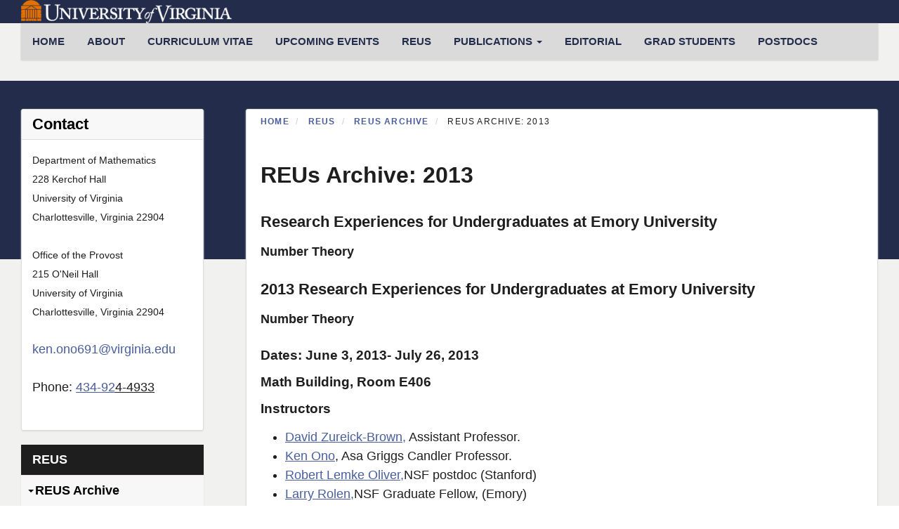

--- FILE ---
content_type: text/css
request_url: https://uva.theopenscholar.com/files/css/css_6Qdl2ZHTFQ998uJnTUpjp3KJ2pgAp9Z4mACoGe0HAIk.css?delta=0&language=en&theme=uva_gray&include=eJxdyEESwjAIQNELoTlShiSYwdDQAVrN7V24sa7-n1dUw8NwTw_DjV5qA-qgxqGWeTaaUUTrSD8PVY1Ss2NHueMT3xdojKId1HPnmb4BXx60pYJOcJyYu-FKXbSg3DyW8OxwcjGc8ccfADU-2w
body_size: 8095
content:
/* @license GPL-2.0-or-later https://www.drupal.org/licensing/faq */
.ui-helper-hidden{display:none;}.ui-helper-hidden-accessible{border:0;clip:rect(0 0 0 0);height:1px;margin:-1px;overflow:hidden;padding:0;position:absolute;width:1px;}.ui-helper-reset{margin:0;padding:0;border:0;outline:0;line-height:1.3;text-decoration:none;font-size:100%;list-style:none;}.ui-helper-clearfix:before,.ui-helper-clearfix:after{content:"";display:table;border-collapse:collapse;}.ui-helper-clearfix:after{clear:both;}.ui-helper-zfix{width:100%;height:100%;top:0;left:0;position:absolute;opacity:0;}.ui-front{z-index:100;}.ui-state-disabled{cursor:default !important;pointer-events:none;}.ui-icon{display:inline-block;vertical-align:middle;margin-top:-.25em;position:relative;text-indent:-99999px;overflow:hidden;background-repeat:no-repeat;}.ui-widget-icon-block{left:50%;margin-left:-8px;display:block;}.ui-widget-overlay{position:fixed;top:0;left:0;width:100%;height:100%;}
.ui-controlgroup{vertical-align:middle;display:inline-block;}.ui-controlgroup > .ui-controlgroup-item{float:left;margin-left:0;margin-right:0;}.ui-controlgroup > .ui-controlgroup-item:focus,.ui-controlgroup > .ui-controlgroup-item.ui-visual-focus{z-index:9999;}.ui-controlgroup-vertical > .ui-controlgroup-item{display:block;float:none;width:100%;margin-top:0;margin-bottom:0;text-align:left;}.ui-controlgroup-vertical .ui-controlgroup-item{box-sizing:border-box;}.ui-controlgroup .ui-controlgroup-label{padding:.4em 1em;}.ui-controlgroup .ui-controlgroup-label span{font-size:80%;}.ui-controlgroup-horizontal .ui-controlgroup-label + .ui-controlgroup-item{border-left:none;}.ui-controlgroup-vertical .ui-controlgroup-label + .ui-controlgroup-item{border-top:none;}.ui-controlgroup-horizontal .ui-controlgroup-label.ui-widget-content{border-right:none;}.ui-controlgroup-vertical .ui-controlgroup-label.ui-widget-content{border-bottom:none;}.ui-controlgroup-vertical .ui-spinner-input{width:calc(100% - 2.4em);}.ui-controlgroup-vertical .ui-spinner .ui-spinner-up{border-top-style:solid;}
.ui-checkboxradio-label .ui-icon-background{box-shadow:inset 1px 1px 1px #ccc;border-radius:.12em;border:none;}.ui-checkboxradio-radio-label .ui-icon-background{width:16px;height:16px;border-radius:1em;overflow:visible;border:none;}.ui-checkboxradio-radio-label.ui-checkboxradio-checked .ui-icon,.ui-checkboxradio-radio-label.ui-checkboxradio-checked:hover .ui-icon{background-image:none;width:8px;height:8px;border-width:4px;border-style:solid;}.ui-checkboxradio-disabled{pointer-events:none;}
.ui-resizable{position:relative;}.ui-resizable-handle{position:absolute;font-size:0.1px;display:block;touch-action:none;}.ui-resizable-disabled .ui-resizable-handle,.ui-resizable-autohide .ui-resizable-handle{display:none;}.ui-resizable-n{cursor:n-resize;height:7px;width:100%;top:-5px;left:0;}.ui-resizable-s{cursor:s-resize;height:7px;width:100%;bottom:-5px;left:0;}.ui-resizable-e{cursor:e-resize;width:7px;right:-5px;top:0;height:100%;}.ui-resizable-w{cursor:w-resize;width:7px;left:-5px;top:0;height:100%;}.ui-resizable-se{cursor:se-resize;width:12px;height:12px;right:1px;bottom:1px;}.ui-resizable-sw{cursor:sw-resize;width:9px;height:9px;left:-5px;bottom:-5px;}.ui-resizable-nw{cursor:nw-resize;width:9px;height:9px;left:-5px;top:-5px;}.ui-resizable-ne{cursor:ne-resize;width:9px;height:9px;right:-5px;top:-5px;}
.ui-button{padding:.4em 1em;display:inline-block;position:relative;line-height:normal;margin-right:.1em;cursor:pointer;vertical-align:middle;text-align:center;-webkit-user-select:none;user-select:none;}.ui-button,.ui-button:link,.ui-button:visited,.ui-button:hover,.ui-button:active{text-decoration:none;}.ui-button-icon-only{width:2em;box-sizing:border-box;text-indent:-9999px;white-space:nowrap;}input.ui-button.ui-button-icon-only{text-indent:0;}.ui-button-icon-only .ui-icon{position:absolute;top:50%;left:50%;margin-top:-8px;margin-left:-8px;}.ui-button.ui-icon-notext .ui-icon{padding:0;width:2.1em;height:2.1em;text-indent:-9999px;white-space:nowrap;}input.ui-button.ui-icon-notext .ui-icon{width:auto;height:auto;text-indent:0;white-space:normal;padding:.4em 1em;}input.ui-button::-moz-focus-inner,button.ui-button::-moz-focus-inner{border:0;padding:0;}
.ui-dialog{position:absolute;top:0;left:0;padding:.2em;outline:0;}.ui-dialog .ui-dialog-titlebar{padding:.4em 1em;position:relative;}.ui-dialog .ui-dialog-title{float:left;margin:.1em 0;white-space:nowrap;width:90%;overflow:hidden;text-overflow:ellipsis;}.ui-dialog .ui-dialog-titlebar-close{position:absolute;right:.3em;top:50%;width:20px;margin:-10px 0 0 0;padding:1px;height:20px;}.ui-dialog .ui-dialog-content{position:relative;border:0;padding:.5em 1em;background:none;overflow:auto;}.ui-dialog .ui-dialog-buttonpane{text-align:left;border-width:1px 0 0 0;background-image:none;margin-top:.5em;padding:.3em 1em .5em .4em;}.ui-dialog .ui-dialog-buttonpane .ui-dialog-buttonset{float:right;}.ui-dialog .ui-dialog-buttonpane button{margin:.5em .4em .5em 0;cursor:pointer;}.ui-dialog .ui-resizable-n{height:2px;top:0;}.ui-dialog .ui-resizable-e{width:2px;right:0;}.ui-dialog .ui-resizable-s{height:2px;bottom:0;}.ui-dialog .ui-resizable-w{width:2px;left:0;}.ui-dialog .ui-resizable-se,.ui-dialog .ui-resizable-sw,.ui-dialog .ui-resizable-ne,.ui-dialog .ui-resizable-nw{width:7px;height:7px;}.ui-dialog .ui-resizable-se{right:0;bottom:0;}.ui-dialog .ui-resizable-sw{left:0;bottom:0;}.ui-dialog .ui-resizable-ne{right:0;top:0;}.ui-dialog .ui-resizable-nw{left:0;top:0;}.ui-draggable .ui-dialog-titlebar{cursor:move;}
.progress{position:relative;}.progress__track{min-width:100px;max-width:100%;height:16px;margin-top:5px;border:1px solid;background-color:#fff;}.progress__bar{width:3%;min-width:3%;max-width:100%;height:16px;background-color:#000;}.progress__description,.progress__percentage{overflow:hidden;margin-top:0.2em;color:#555;font-size:0.875em;}.progress__description{float:left;}[dir="rtl"] .progress__description{float:right;}.progress__percentage{float:right;}[dir="rtl"] .progress__percentage{float:left;}.progress--small .progress__track{height:7px;}.progress--small .progress__bar{height:7px;background-size:20px 20px;}
.ajax-progress{display:inline-block;padding:1px 5px 2px 5px;}[dir="rtl"] .ajax-progress{float:right;}.ajax-progress-throbber .throbber{display:inline;padding:1px 6px 2px;background:transparent url(/core/misc/throbber-active.gif) no-repeat 0 center;}.ajax-progress-throbber .message{display:inline;padding:1px 5px 2px;}tr .ajax-progress-throbber .throbber{margin:0 2px;}.ajax-progress-bar{width:16em;}.ajax-progress-fullscreen{position:fixed;z-index:1261;top:48.5%;left:49%;width:24px;height:24px;padding:4px;opacity:0.9;border-radius:7px;background-color:#232323;background-image:url(/core/misc/loading-small.gif);background-repeat:no-repeat;background-position:center center;}[dir="rtl"] .ajax-progress-fullscreen{right:49%;left:auto;}
.text-align-left{text-align:left;}.text-align-right{text-align:right;}.text-align-center{text-align:center;}.text-align-justify{text-align:justify;}.align-left{float:left;}.align-right{float:right;}.align-center{display:block;margin-right:auto;margin-left:auto;}
.fieldgroup{padding:0;border-width:0;}
.container-inline div,.container-inline label{display:inline-block;}.container-inline .details-wrapper{display:block;}.container-inline .hidden{display:none;}
.clearfix::after{display:table;clear:both;content:"";}
.js details:not([open]) .details-wrapper{display:none;}
.hidden{display:none;}.visually-hidden{position:absolute !important;overflow:hidden;clip:rect(1px,1px,1px,1px);width:1px;height:1px;word-wrap:normal;}.visually-hidden.focusable:active,.visually-hidden.focusable:focus-within{position:static !important;overflow:visible;clip:auto;width:auto;height:auto;}.invisible{visibility:hidden;}
.item-list__comma-list,.item-list__comma-list li{display:inline;}.item-list__comma-list{margin:0;padding:0;}.item-list__comma-list li::after{content:", ";}.item-list__comma-list li:last-child::after{content:"";}
.js .js-hide{display:none;}.js-show{display:none;}.js .js-show{display:block;}@media (scripting:enabled){.js-hide.js-hide{display:none;}.js-show{display:block;}}
.nowrap{white-space:nowrap;}
.position-container{position:relative;}
.reset-appearance{margin:0;padding:0;border:0 none;background:transparent;line-height:inherit;-webkit-appearance:none;appearance:none;}
.resize-none{resize:none;}.resize-vertical{min-height:2em;resize:vertical;}.resize-horizontal{max-width:100%;resize:horizontal;}.resize-both{max-width:100%;min-height:2em;resize:both;}
.system-status-counter__status-icon{display:inline-block;width:25px;height:25px;vertical-align:middle;}.system-status-counter__status-icon::before{display:block;width:100%;height:100%;content:"";background-repeat:no-repeat;background-position:center 2px;background-size:16px;}.system-status-counter__status-icon--error::before{background-image:url(/core/misc/icons/e32700/error.svg);}.system-status-counter__status-icon--warning::before{background-image:url(/core/misc/icons/e29700/warning.svg);}.system-status-counter__status-icon--checked::before{background-image:url(/core/misc/icons/73b355/check.svg);}
.system-status-report-counters__item{width:100%;margin-bottom:0.5em;padding:0.5em 0;text-align:center;white-space:nowrap;background-color:rgba(0,0,0,0.063);}@media screen and (min-width:60em){.system-status-report-counters{display:flex;flex-wrap:wrap;justify-content:space-between;}.system-status-report-counters__item--half-width{width:49%;}.system-status-report-counters__item--third-width{width:33%;}}
.system-status-general-info__item{margin-top:1em;padding:0 1em 1em;border:1px solid #ccc;}.system-status-general-info__item-title{border-bottom:1px solid #ccc;}
.tablesort{display:inline-block;width:16px;height:16px;background-size:100%;}.tablesort--asc{background-image:url(/core/misc/icons/787878/twistie-down.svg);}.tablesort--desc{background-image:url(/core/misc/icons/787878/twistie-up.svg);}
.ui-dialog ~ .ck-body-wrapper{--ck-z-panel:1261;}
.ui-widget{font-family:Arial,Helvetica,sans-serif;font-size:1em;}.ui-widget .ui-widget{font-size:1em;}.ui-widget input,.ui-widget select,.ui-widget textarea,.ui-widget button{font-family:Arial,Helvetica,sans-serif;font-size:1em;}.ui-widget.ui-widget-content{border:1px solid #c5c5c5;}.ui-widget-content{border:1px solid #dddddd;background:#ffffff;color:#333333;}.ui-widget-content a{color:#333333;}.ui-widget-header{border:1px solid #dddddd;background:#e9e9e9;color:#333333;font-weight:bold;}.ui-widget-header a{color:#333333;}.ui-state-default,.ui-widget-content .ui-state-default,.ui-widget-header .ui-state-default,.ui-button,html .ui-button.ui-state-disabled:hover,html .ui-button.ui-state-disabled:active{border:1px solid #c5c5c5;background:#f6f6f6;font-weight:normal;color:#454545;}.ui-state-default a,.ui-state-default a:link,.ui-state-default a:visited,a.ui-button,a:link.ui-button,a:visited.ui-button,.ui-button{color:#454545;text-decoration:none;}.ui-state-hover,.ui-widget-content .ui-state-hover,.ui-widget-header .ui-state-hover,.ui-state-focus,.ui-widget-content .ui-state-focus,.ui-widget-header .ui-state-focus,.ui-button:hover,.ui-button:focus{border:1px solid #cccccc;background:#ededed;font-weight:normal;color:#2b2b2b;}.ui-state-hover a,.ui-state-hover a:hover,.ui-state-hover a:link,.ui-state-hover a:visited,.ui-state-focus a,.ui-state-focus a:hover,.ui-state-focus a:link,.ui-state-focus a:visited,a.ui-button:hover,a.ui-button:focus{color:#2b2b2b;text-decoration:none;}.ui-visual-focus{box-shadow:0 0 3px 1px rgb(94,158,214);}.ui-state-active,.ui-widget-content .ui-state-active,.ui-widget-header .ui-state-active,a.ui-button:active,.ui-button:active,.ui-button.ui-state-active:hover{border:1px solid #003eff;background:#007fff;font-weight:normal;color:#ffffff;}.ui-icon-background,.ui-state-active .ui-icon-background{border:#003eff;background-color:#ffffff;}.ui-state-active a,.ui-state-active a:link,.ui-state-active a:visited{color:#ffffff;text-decoration:none;}.ui-state-highlight,.ui-widget-content .ui-state-highlight,.ui-widget-header .ui-state-highlight{border:1px solid #dad55e;background:#fffa90;color:#777620;}.ui-state-checked{border:1px solid #dad55e;background:#fffa90;}.ui-state-highlight a,.ui-widget-content .ui-state-highlight a,.ui-widget-header .ui-state-highlight a{color:#777620;}.ui-state-error,.ui-widget-content .ui-state-error,.ui-widget-header .ui-state-error{border:1px solid #f1a899;background:#fddfdf;color:#5f3f3f;}.ui-state-error a,.ui-widget-content .ui-state-error a,.ui-widget-header .ui-state-error a{color:#5f3f3f;}.ui-state-error-text,.ui-widget-content .ui-state-error-text,.ui-widget-header .ui-state-error-text{color:#5f3f3f;}.ui-priority-primary,.ui-widget-content .ui-priority-primary,.ui-widget-header .ui-priority-primary{font-weight:bold;}.ui-priority-secondary,.ui-widget-content .ui-priority-secondary,.ui-widget-header .ui-priority-secondary{opacity:.7;font-weight:normal;}.ui-state-disabled,.ui-widget-content .ui-state-disabled,.ui-widget-header .ui-state-disabled{opacity:.35;background-image:none;}.ui-icon{width:16px;height:16px;}.ui-icon,.ui-widget-content .ui-icon{background-image:url(/core/assets/vendor/jquery.ui/themes/base/images/ui-icons_444444_256x240.png);}.ui-widget-header .ui-icon{background-image:url(/core/assets/vendor/jquery.ui/themes/base/images/ui-icons_444444_256x240.png);}.ui-state-hover .ui-icon,.ui-state-focus .ui-icon,.ui-button:hover .ui-icon,.ui-button:focus .ui-icon{background-image:url(/core/assets/vendor/jquery.ui/themes/base/images/ui-icons_555555_256x240.png);}.ui-state-active .ui-icon,.ui-button:active .ui-icon{background-image:url(/core/assets/vendor/jquery.ui/themes/base/images/ui-icons_ffffff_256x240.png);}.ui-state-highlight .ui-icon,.ui-button .ui-state-highlight.ui-icon{background-image:url(/core/assets/vendor/jquery.ui/themes/base/images/ui-icons_777620_256x240.png);}.ui-state-error .ui-icon,.ui-state-error-text .ui-icon{background-image:url(/core/assets/vendor/jquery.ui/themes/base/images/ui-icons_cc0000_256x240.png);}.ui-button .ui-icon{background-image:url(/core/assets/vendor/jquery.ui/themes/base/images/ui-icons_777777_256x240.png);}.ui-icon-blank.ui-icon-blank.ui-icon-blank{background-image:none;}.ui-icon-caret-1-n{background-position:0 0;}.ui-icon-caret-1-ne{background-position:-16px 0;}.ui-icon-caret-1-e{background-position:-32px 0;}.ui-icon-caret-1-se{background-position:-48px 0;}.ui-icon-caret-1-s{background-position:-65px 0;}.ui-icon-caret-1-sw{background-position:-80px 0;}.ui-icon-caret-1-w{background-position:-96px 0;}.ui-icon-caret-1-nw{background-position:-112px 0;}.ui-icon-caret-2-n-s{background-position:-128px 0;}.ui-icon-caret-2-e-w{background-position:-144px 0;}.ui-icon-triangle-1-n{background-position:0 -16px;}.ui-icon-triangle-1-ne{background-position:-16px -16px;}.ui-icon-triangle-1-e{background-position:-32px -16px;}.ui-icon-triangle-1-se{background-position:-48px -16px;}.ui-icon-triangle-1-s{background-position:-65px -16px;}.ui-icon-triangle-1-sw{background-position:-80px -16px;}.ui-icon-triangle-1-w{background-position:-96px -16px;}.ui-icon-triangle-1-nw{background-position:-112px -16px;}.ui-icon-triangle-2-n-s{background-position:-128px -16px;}.ui-icon-triangle-2-e-w{background-position:-144px -16px;}.ui-icon-arrow-1-n{background-position:0 -32px;}.ui-icon-arrow-1-ne{background-position:-16px -32px;}.ui-icon-arrow-1-e{background-position:-32px -32px;}.ui-icon-arrow-1-se{background-position:-48px -32px;}.ui-icon-arrow-1-s{background-position:-65px -32px;}.ui-icon-arrow-1-sw{background-position:-80px -32px;}.ui-icon-arrow-1-w{background-position:-96px -32px;}.ui-icon-arrow-1-nw{background-position:-112px -32px;}.ui-icon-arrow-2-n-s{background-position:-128px -32px;}.ui-icon-arrow-2-ne-sw{background-position:-144px -32px;}.ui-icon-arrow-2-e-w{background-position:-160px -32px;}.ui-icon-arrow-2-se-nw{background-position:-176px -32px;}.ui-icon-arrowstop-1-n{background-position:-192px -32px;}.ui-icon-arrowstop-1-e{background-position:-208px -32px;}.ui-icon-arrowstop-1-s{background-position:-224px -32px;}.ui-icon-arrowstop-1-w{background-position:-240px -32px;}.ui-icon-arrowthick-1-n{background-position:1px -48px;}.ui-icon-arrowthick-1-ne{background-position:-16px -48px;}.ui-icon-arrowthick-1-e{background-position:-32px -48px;}.ui-icon-arrowthick-1-se{background-position:-48px -48px;}.ui-icon-arrowthick-1-s{background-position:-64px -48px;}.ui-icon-arrowthick-1-sw{background-position:-80px -48px;}.ui-icon-arrowthick-1-w{background-position:-96px -48px;}.ui-icon-arrowthick-1-nw{background-position:-112px -48px;}.ui-icon-arrowthick-2-n-s{background-position:-128px -48px;}.ui-icon-arrowthick-2-ne-sw{background-position:-144px -48px;}.ui-icon-arrowthick-2-e-w{background-position:-160px -48px;}.ui-icon-arrowthick-2-se-nw{background-position:-176px -48px;}.ui-icon-arrowthickstop-1-n{background-position:-192px -48px;}.ui-icon-arrowthickstop-1-e{background-position:-208px -48px;}.ui-icon-arrowthickstop-1-s{background-position:-224px -48px;}.ui-icon-arrowthickstop-1-w{background-position:-240px -48px;}.ui-icon-arrowreturnthick-1-w{background-position:0 -64px;}.ui-icon-arrowreturnthick-1-n{background-position:-16px -64px;}.ui-icon-arrowreturnthick-1-e{background-position:-32px -64px;}.ui-icon-arrowreturnthick-1-s{background-position:-48px -64px;}.ui-icon-arrowreturn-1-w{background-position:-64px -64px;}.ui-icon-arrowreturn-1-n{background-position:-80px -64px;}.ui-icon-arrowreturn-1-e{background-position:-96px -64px;}.ui-icon-arrowreturn-1-s{background-position:-112px -64px;}.ui-icon-arrowrefresh-1-w{background-position:-128px -64px;}.ui-icon-arrowrefresh-1-n{background-position:-144px -64px;}.ui-icon-arrowrefresh-1-e{background-position:-160px -64px;}.ui-icon-arrowrefresh-1-s{background-position:-176px -64px;}.ui-icon-arrow-4{background-position:0 -80px;}.ui-icon-arrow-4-diag{background-position:-16px -80px;}.ui-icon-extlink{background-position:-32px -80px;}.ui-icon-newwin{background-position:-48px -80px;}.ui-icon-refresh{background-position:-64px -80px;}.ui-icon-shuffle{background-position:-80px -80px;}.ui-icon-transfer-e-w{background-position:-96px -80px;}.ui-icon-transferthick-e-w{background-position:-112px -80px;}.ui-icon-folder-collapsed{background-position:0 -96px;}.ui-icon-folder-open{background-position:-16px -96px;}.ui-icon-document{background-position:-32px -96px;}.ui-icon-document-b{background-position:-48px -96px;}.ui-icon-note{background-position:-64px -96px;}.ui-icon-mail-closed{background-position:-80px -96px;}.ui-icon-mail-open{background-position:-96px -96px;}.ui-icon-suitcase{background-position:-112px -96px;}.ui-icon-comment{background-position:-128px -96px;}.ui-icon-person{background-position:-144px -96px;}.ui-icon-print{background-position:-160px -96px;}.ui-icon-trash{background-position:-176px -96px;}.ui-icon-locked{background-position:-192px -96px;}.ui-icon-unlocked{background-position:-208px -96px;}.ui-icon-bookmark{background-position:-224px -96px;}.ui-icon-tag{background-position:-240px -96px;}.ui-icon-home{background-position:0 -112px;}.ui-icon-flag{background-position:-16px -112px;}.ui-icon-calendar{background-position:-32px -112px;}.ui-icon-cart{background-position:-48px -112px;}.ui-icon-pencil{background-position:-64px -112px;}.ui-icon-clock{background-position:-80px -112px;}.ui-icon-disk{background-position:-96px -112px;}.ui-icon-calculator{background-position:-112px -112px;}.ui-icon-zoomin{background-position:-128px -112px;}.ui-icon-zoomout{background-position:-144px -112px;}.ui-icon-search{background-position:-160px -112px;}.ui-icon-wrench{background-position:-176px -112px;}.ui-icon-gear{background-position:-192px -112px;}.ui-icon-heart{background-position:-208px -112px;}.ui-icon-star{background-position:-224px -112px;}.ui-icon-link{background-position:-240px -112px;}.ui-icon-cancel{background-position:0 -128px;}.ui-icon-plus{background-position:-16px -128px;}.ui-icon-plusthick{background-position:-32px -128px;}.ui-icon-minus{background-position:-48px -128px;}.ui-icon-minusthick{background-position:-64px -128px;}.ui-icon-close{background-position:-80px -128px;}.ui-icon-closethick{background-position:-96px -128px;}.ui-icon-key{background-position:-112px -128px;}.ui-icon-lightbulb{background-position:-128px -128px;}.ui-icon-scissors{background-position:-144px -128px;}.ui-icon-clipboard{background-position:-160px -128px;}.ui-icon-copy{background-position:-176px -128px;}.ui-icon-contact{background-position:-192px -128px;}.ui-icon-image{background-position:-208px -128px;}.ui-icon-video{background-position:-224px -128px;}.ui-icon-script{background-position:-240px -128px;}.ui-icon-alert{background-position:0 -144px;}.ui-icon-info{background-position:-16px -144px;}.ui-icon-notice{background-position:-32px -144px;}.ui-icon-help{background-position:-48px -144px;}.ui-icon-check{background-position:-64px -144px;}.ui-icon-bullet{background-position:-80px -144px;}.ui-icon-radio-on{background-position:-96px -144px;}.ui-icon-radio-off{background-position:-112px -144px;}.ui-icon-pin-w{background-position:-128px -144px;}.ui-icon-pin-s{background-position:-144px -144px;}.ui-icon-play{background-position:0 -160px;}.ui-icon-pause{background-position:-16px -160px;}.ui-icon-seek-next{background-position:-32px -160px;}.ui-icon-seek-prev{background-position:-48px -160px;}.ui-icon-seek-end{background-position:-64px -160px;}.ui-icon-seek-start{background-position:-80px -160px;}.ui-icon-seek-first{background-position:-80px -160px;}.ui-icon-stop{background-position:-96px -160px;}.ui-icon-eject{background-position:-112px -160px;}.ui-icon-volume-off{background-position:-128px -160px;}.ui-icon-volume-on{background-position:-144px -160px;}.ui-icon-power{background-position:0 -176px;}.ui-icon-signal-diag{background-position:-16px -176px;}.ui-icon-signal{background-position:-32px -176px;}.ui-icon-battery-0{background-position:-48px -176px;}.ui-icon-battery-1{background-position:-64px -176px;}.ui-icon-battery-2{background-position:-80px -176px;}.ui-icon-battery-3{background-position:-96px -176px;}.ui-icon-circle-plus{background-position:0 -192px;}.ui-icon-circle-minus{background-position:-16px -192px;}.ui-icon-circle-close{background-position:-32px -192px;}.ui-icon-circle-triangle-e{background-position:-48px -192px;}.ui-icon-circle-triangle-s{background-position:-64px -192px;}.ui-icon-circle-triangle-w{background-position:-80px -192px;}.ui-icon-circle-triangle-n{background-position:-96px -192px;}.ui-icon-circle-arrow-e{background-position:-112px -192px;}.ui-icon-circle-arrow-s{background-position:-128px -192px;}.ui-icon-circle-arrow-w{background-position:-144px -192px;}.ui-icon-circle-arrow-n{background-position:-160px -192px;}.ui-icon-circle-zoomin{background-position:-176px -192px;}.ui-icon-circle-zoomout{background-position:-192px -192px;}.ui-icon-circle-check{background-position:-208px -192px;}.ui-icon-circlesmall-plus{background-position:0 -208px;}.ui-icon-circlesmall-minus{background-position:-16px -208px;}.ui-icon-circlesmall-close{background-position:-32px -208px;}.ui-icon-squaresmall-plus{background-position:-48px -208px;}.ui-icon-squaresmall-minus{background-position:-64px -208px;}.ui-icon-squaresmall-close{background-position:-80px -208px;}.ui-icon-grip-dotted-vertical{background-position:0 -224px;}.ui-icon-grip-dotted-horizontal{background-position:-16px -224px;}.ui-icon-grip-solid-vertical{background-position:-32px -224px;}.ui-icon-grip-solid-horizontal{background-position:-48px -224px;}.ui-icon-gripsmall-diagonal-se{background-position:-64px -224px;}.ui-icon-grip-diagonal-se{background-position:-80px -224px;}.ui-corner-all,.ui-corner-top,.ui-corner-left,.ui-corner-tl{border-top-left-radius:3px;}.ui-corner-all,.ui-corner-top,.ui-corner-right,.ui-corner-tr{border-top-right-radius:3px;}.ui-corner-all,.ui-corner-bottom,.ui-corner-left,.ui-corner-bl{border-bottom-left-radius:3px;}.ui-corner-all,.ui-corner-bottom,.ui-corner-right,.ui-corner-br{border-bottom-right-radius:3px;}.ui-widget-overlay{background:#aaaaaa;opacity:.3;}.ui-widget-shadow{box-shadow:0 0 5px #666666;}
p.Indent1,ul.Indent1,ol.Indent1{margin-left:2em;}p.Indent2,ul.Indent2,ol.Indent2{margin-left:4em;}p.Indent3,ul.Indent3,ol.Indent3{margin-left:6em;}p.Indent4,ul.Indent4,ol.Indent4{margin-left:8em;}p.Indent5,ul.Indent5,ol.Indent5{margin-left:10em;}p.Indent6,ul.Indent6,ol.Indent6{margin-left:12em;}p.Indent7,ul.Indent7,ol.Indent7{margin-left:14em;}p.Indent8,ul.Indent8,ol.Indent8{margin-left:16em;}p.Indent9,ul.Indent9,ol.Indent9{margin-left:18em;}p.Indent10,ul.Indent10,ol.Indent10{margin-left:20em;}
.fa,.far{font-family:inherit !important;}.fa::before,.far::before{font-family:"Font Awesome 6 Free" !important;font-family:"Font Awesome 6 Pro" !important;margin-right:2px;}.cp-menu-build tr.section-heading td{font-weight:700;}.cp-controls-wrapper{margin-block-start:38px;}.cp-controls-wrapper .button{margin-block:0;margin-inline:0;}@media (min-width:1200px){.cp-settings-form--publications{display:grid;grid-gap:20px;grid-template-columns:35% 65%;}}@media (min-width:1200px){.cp-settings-form--publications .publication-format{grid-column:1/2;grid-row:1;}}.cp-settings-form--publications .publication-format .fieldset__label{font-size:1rem;}.cp-settings-form--publications .citation-format-example{background-color:var(--gin-bg-header);border-radius:.5rem;height:fit-content;padding:1rem;}@media (min-width:1200px){.cp-settings-form--publications .citation-format-example{grid-column:2;grid-row:1;margin-inline-end:1.75rem;}}.cp-settings-form--publications .citation-format-example .citation-example{margin-block-end:.5rem;}@media (min-width:1200px){.cp-settings-form--publications .publication-display{grid-column:1/3;grid-row:2;}}.cp-settings-form--publications .publication-display .fieldset__label{font-size:1rem;}@media (min-width:768px){.cp-settings-form--publications .publication-display .form-checkboxes{display:grid;grid-template-columns:repeat(2,1fr);}}@media (min-width:1200px){.cp-settings-form--publications .publication-display .form-checkboxes{display:grid;grid-template-columns:repeat(4,1fr);}}@media (min-width:1200px){.cp-settings-form--publications .form-item--os-publications-filter-publication-types-description{grid-column:1/3;grid-row:3;}}.cp-settings-form--publications .citation-content-wrapper{background-color:var(--gin-bg-header);border-radius:.5rem;padding:1rem;}.cp-settings-form--publications .citation-content-wrapper .label{font-weight:700;}@media (min-width:1200px){.cp-settings-form--publications .citation-content-wrapper{grid-column:1/3;grid-row:4;}}@media (min-width:1200px){.cp-settings-form--publications .form-actions{grid-column:1/3;grid-row:5;}}.cp-appearance-themes-list .system-themes-list__subheader{display:block;font-size:1rem;font-weight:400;margin-block-start:0.5rem;}.cp-appearance-themes-list .theme-default .card__content-wrapper{background-color:var(--gin-bg-header);}.cp-appearance-theme-form{display:none;}.support-section{display:grid;gap:2rem;}@media (min-width:1200px){.support-section{grid-template-columns:repeat(2,30%);}}.support-section .support{background-color:var(--gin-bg-header);border-radius:.5rem;padding:1rem;}.site-creation-form .ui-dialog-titlebar .ui-dialog-title{background-image:url(/profiles/contrib/openscholar/modules/os/modules/os_gin/images/openscholar-logo-horizontal-reversed.webp) !important;}.addthis-display-style-description p{margin:10px 0 0 0;}
:where(html){--gin-border-m:0.5rem;--gin-bg-layer:#f5f5f5;--gin-bg-layer2:#e5e5e5;--gin-color-text:#1e1e1e;--gin-font:Ginter,Inter,"Helvetica Neue",BlinkMacSystemFont,-apple-system,"Segoe UI",Roboto,Oxygen-Sans,Ubuntu,Cantarell,sans-serif;--gin-font-size-l:1.25rem;--gin-font-weight-normal:400;--gin-shadow-l1:0 1px 2px rgb(20 45 82 / 2%),0 3px 4px rgb(20 45 82 / 3%),0 5px 8px rgb(20 45 82 / 4%);--gin-spacing-m:1rem;--gin-spacing-l:2rem;--gin-spacing-xl:3rem;}.block-local-tasks-block .is-horizontal .tabs--primary,.block-local-tasks-block .is-horizontal .tabs--secondary{margin-block-end:0 !important;}.ui-widget-overlay{background:var(--gin-bg-layer2);opacity:90%;}.ui-dialog:not(.ui-dialog-off-canvas){background-color:var(--gin-bg-layer);border-radius:var(--gin-border-m);border:0 none !important;max-width:1280px;}.ui-dialog{font-family:var(--gin-font);inset-block-start:0;outline:none;position:absolute;}.ui-dialog .ui-dialog-titlebar{background-color:#1e3f8a !important;border-radius:var(--gin-border-m) var(--gin-border-m) 0 0;border:0 none;line-height:1.2;padding:var(--gin-spacing-m) var(--gin-spacing-l);position:relative;}.ui-dialog .ui-dialog-title{box-sizing:border-box;color:#fff;font-size:var(--gin-font-size-l);font-weight:var(--gin-font-weight-normal);padding-inline-end:var(--gin-spacing-xl);width:100%;}.ui-dialog .ui-dialog-title a{color:inherit;font-size:inherit;font-weight:700;text-decoration:none;}.ui-dialog .ui-dialog-titlebar-close{background-image:none !important;background-color:#fff !important;mask-image:url(/profiles/contrib/openscholar/modules/os/modules/os_gin/images/sprite.svg#close-view) !important;mask-position:center center;mask-repeat:no-repeat;mask-size:20px 20px;}.ui-dialog-content .node--calendar *{font-size:1rem;}.ui-widget.ui-widget-content{background-color:#fff;}.ui-autocomplete.ui-menu .ui-menu-item{padding:0 !important;}.ui-autocomplete.ui-menu .ui-menu-item-wrapper{border:0 !important;color:black;padding:0.5rem 0.9375rem !important;}.ui-autocomplete.ui-menu .ui-menu-item-wrapper:hover{background-color:#dde2ed;}.system-themes-list .card__image{max-height:250px !important;}.system-themes-list .card__footer .operations:not(.action-links){list-style:none;margin:0;}.system-themes-list .card__footer .operations:not(.action-links) li{padding-block-end:0.25rem;}.os-theme-preview-preview-action{height:auto !important;width:auto !important;}[dir="ltr"] .media-library-item img,[dir="rtl"] .media-library-item img{background-image:none !important;background-color:#fff;}.media-library-add-form__input-wrapper .form-item--name,.media-library-add-form__input-wrapper .form-item--url{margin-block-start:0;margin-inline-end:0;}.media-library-item__click-to-select-checkbox .form-boolean:not(:hover):not(:checked){border-color:#8e929c !important;}.media-library-item__click-to-select-checkbox .form-boolean{box-shadow:0 2px 4px rgba(0,0,0,.50) !important;}.add-user-dialog{top:20px !important;}fieldset:not(.fieldgroup).captcha{padding-inline:1rem;}body.gin--classic-toolbar.lbim-dialog-os{padding-block-start:0 !important;}.lbim-dialog-os .gin-secondary-toolbar,.lbim-dialog-os .region-sticky-watcher,.lbim-dialog-os .region-sticky,.lbim-dialog-os .sticky-shadow{display:none !important;}.lbim-dialog-os .layout-container{margin-inline:20px !important;}.lbim-dialog-os .page-content{margin-block-end:20px !important;}.lbim-dialog-os .layout--twocol-section{display:grid;grid-template-columns:minmax(0,1fr) minmax(0,1fr);gap:2px;}.lbim-dialog-os .layout--twocol-section--33-67{display:grid;grid-template-columns:minmax(0,33%) minmax(0,67%);gap:2px;}.lbim-dialog-os .layout--twocol-section--67-33{display:grid;grid-template-columns:minmax(0,67%) minmax(0,33%);gap:2px;}.lbim-dialog-os .layout--twocol-section--25-75{display:grid;grid-template-columns:minmax(0,25%) minmax(0,75%);gap:2px;}.lbim-dialog-os .layout--twocol-section--75-25{display:grid;grid-template-columns:minmax(0,75%) minmax(0,25%);gap:2px;}.lbim-dialog-os .layout--threecol-section{display:grid;grid-template-columns:minmax(0,1fr) minmax(0,1fr) minmax(0,1fr);gap:2px;}.lbim-dialog-os .layout--fourcol-section{display:grid;grid-template-columns:minmax(0,1fr) minmax(0,1fr) minmax(0,1fr) minmax(0,1fr);gap:2px;}.lbim-dialog-os tr .form-item{margin-block:0.75rem;}.lbim-dialog-os .paragraph-type-top{align-items:baseline !important;}.lbim-dialog-os .tabledrag-handle::after{margin-left:0;}.lbim-dialog-os .os-widgets--column-widths .selected{border-radius:0.25rem !important;outline-color:#fff !important;outline-style:solid !important;outline-width:1px !important;}.lbim-dialog-os .skip-link{display:none;}.lbim-dialog-os .page-wrapper{background-color:#fff;}.lbim-dialog-os .block-system-main-block > form{background-color:#fff;border:none;box-shadow:none;padding:0;}.soft-error{color:#a94442;padding:7px;}div.soft-error,table tr.soft-error{background-color:#f2dede;color:#a94442;}#environment-indicator{background-image:none;text-shadow:none;}
.toolbar .toolbar-bar{background-color:#1e3f8a !important;padding-inline-end:7.5rem;}.toolbar .toolbar-bar::after{background-color:#fff !important;block-size:39px;content:"";inline-size:108px;inset-inline-end:0;mask-image:url(/profiles/contrib/openscholar/modules/os/modules/os_gin/images/os-logo.svg);mask-position:center center;mask-repeat:no-repeat;mask-size:80% auto;position:absolute;}.toolbar .toolbar-bar .toolbar-tab > .toolbar-item.is-active,.toolbar .toolbar-bar .toolbar-tab > .toolbar-item:hover,.toolbar .toolbar-bar .toolbar-tab > .toolbar-item:focus{background-color:#18336f !important;}.toolbar .toolbar-bar .toolbar-tab > .toolbar-icon{border-bottom:0 !important;margin-block-end:0;inline-size:2.5em;}.toolbar .toolbar-bar .toolbar-tab > .toolbar-icon.is-active::before{filter:none !important;}@media (min-width:767px){.toolbar .toolbar-bar .toolbar-tab > .toolbar-icon{inline-size:auto;}}.toolbar .toolbar-bar .toolbar-tab > .toolbar-icon.toolbar-icon-menu::before{background-color:#fff !important;mask-image:url(/profiles/contrib/openscholar/modules/os/modules/os_gin/images/bars-solid.svg);mask-position:center center;mask-repeat:no-repeat;mask-size:50% auto;}@media (min-width:767px){.toolbar .toolbar-bar .toolbar-tab > .toolbar-icon.toolbar-icon-menu::before{mask-size:100% auto;}}.toolbar .toolbar-bar .toolbar-tab > .toolbar-icon.toolbar-icon-menu.is-active::before{background-color:#fff !important;}.toolbar .toolbar-bar .toolbar-tab > .toolbar-icon.toolbar-icon-toolbar-menu-dashboard::before{background-color:#fff !important;mask-image:url(/profiles/contrib/openscholar/modules/os/modules/os_gin/images/display-chart-up-circle-currency-sharp-regular.svg);mask-position:center center;mask-repeat:no-repeat;mask-size:50% auto;}@media (min-width:767px){.toolbar .toolbar-bar .toolbar-tab > .toolbar-icon.toolbar-icon-toolbar-menu-dashboard::before{mask-size:100% auto;}}.toolbar .toolbar-bar .toolbar-tab > .toolbar-icon.toolbar-icon-toolbar-menu-dashboard.is-active::before{background-color:#fff !important;}.toolbar .toolbar-bar .toolbar-tab > .toolbar-icon.toolbar-icon-toolbar-menu-control_panel::before{background-color:#fff !important;background-image:none;mask-image:url(/profiles/contrib/openscholar/modules/os/modules/os_gin/images/gear-solid.svg);mask-position:center center;mask-repeat:no-repeat;mask-size:50% auto;}@media (min-width:767px){.toolbar .toolbar-bar .toolbar-tab > .toolbar-icon.toolbar-icon-toolbar-menu-control_panel::before{mask-size:100% auto;}}.toolbar .toolbar-bar .toolbar-tab > .toolbar-icon.toolbar-icon-toolbar-menu-control_panel.is-active::before{background-color:#fff !important;}.toolbar .toolbar-bar .toolbar-tab > .toolbar-icon.toolbar-icon-user::before{background-color:#fff !important;mask-image:url(/profiles/contrib/openscholar/modules/os/modules/os_gin/images/user-solid.svg);mask-position:center center;mask-repeat:no-repeat;mask-size:50% auto;}@media (min-width:767px){.toolbar .toolbar-bar .toolbar-tab > .toolbar-icon.toolbar-icon-user::before{mask-size:100% auto;}}.toolbar .toolbar-bar .toolbar-tab > .toolbar-icon.toolbar-icon-user.is-active::before{background-color:#fff !important;}.toolbar .toolbar-bar .toolbar-tab > .toolbar-icon.toolbar-icon-toolbar-menu-visibility::before{background-color:#fff !important;mask-image:url(/profiles/contrib/openscholar/modules/os/modules/os_gin/images/lock-solid.svg);mask-position:center center;mask-repeat:no-repeat;mask-size:50% auto;}@media (min-width:767px){.toolbar .toolbar-bar .toolbar-tab > .toolbar-icon.toolbar-icon-toolbar-menu-visibility::before{mask-size:100% auto;}}.toolbar .toolbar-bar .toolbar-tab > .toolbar-icon.toolbar-icon-toolbar-menu-visibility.is-active::before{background-color:#fff !important;}.toolbar .toolbar-bar .toolbar-tab > .toolbar-icon.toolbar-icon-toolbar-menu-visibility.toolbar-vsite-public{background-color:#1d6844 !important;}.toolbar .toolbar-bar .toolbar-tab > .toolbar-icon.toolbar-icon-toolbar-menu-visibility.toolbar-vsite-public::before{mask-image:url(/profiles/contrib/openscholar/modules/os/modules/os_gin/images/lock-open-solid.svg);}.toolbar .toolbar-bar .toolbar-tab > .toolbar-icon.toolbar-icon-toolbar-menu-visibility.toolbar-vsite-private{background-color:#cc3d3d !important;}.toolbar .toolbar-bar .toolbar-tab > .toolbar-icon.toolbar-icon-toolbar-menu-visibility.toolbar-vsite-unindexed{background-color:#826b1f !important;}.toolbar .toolbar-bar .toolbar-tab > .toolbar-icon.toolbar-icon-toolbar-menu-visibility.toolbar-vsite-unindexed::before{mask-image:url(/profiles/contrib/openscholar/modules/os/modules/os_gin/images/lock-open-solid.svg);}.toolbar .toolbar-bar .toolbar-tab > .toolbar-icon.toolbar-icon-place-block-active::before,.toolbar .toolbar-bar .toolbar-tab > .toolbar-icon.toolbar-icon-place-block-inactive::before{background-color:#fff !important;mask-image:url(/profiles/contrib/openscholar/modules/os/modules/os_gin/images/table-light.svg);mask-position:center center;mask-repeat:no-repeat;mask-size:50% auto;}@media (min-width:767px){.toolbar .toolbar-bar .toolbar-tab > .toolbar-icon.toolbar-icon-place-block-active::before,.toolbar .toolbar-bar .toolbar-tab > .toolbar-icon.toolbar-icon-place-block-inactive::before{mask-size:100% auto;}}.toolbar .toolbar-bar .toolbar-tab > .toolbar-icon.toolbar-icon-place-block-active.is-active::before,.toolbar .toolbar-bar .toolbar-tab > .toolbar-icon.toolbar-icon-place-block-inactive.is-active::before{background-color:#fff !important;}.toolbar .toolbar-bar .toolbar-tab > .toolbar-icon.toolbar-icon-edit::before{background-color:#fff !important;mask-image:url(/profiles/contrib/openscholar/modules/os/modules/os_gin/images/pencil-solid.svg);mask-position:center center;mask-repeat:no-repeat;mask-size:50% auto;}@media (min-width:767px){.toolbar .toolbar-bar .toolbar-tab > .toolbar-icon.toolbar-icon-edit::before{mask-size:100% auto;}}.toolbar .toolbar-bar .toolbar-tab > .toolbar-icon.toolbar-icon-edit.is-active::before{background-color:#fff !important;}.toolbar .toolbar-bar #toolbar-item-toolbar-menu-control-panel-tray .toolbar-menu .toolbar-icon-admin-toolbar-tools-help{display:none;}.toolbar .toolbar-bar #toolbar-item-toolbar-menu-control-panel-tray .toolbar-menu a{position:relative;}.toolbar .toolbar-bar #toolbar-item-toolbar-menu-control-panel-tray .toolbar-menu a::before{background-color:#565656 !important;block-size:1.5em;bottom:0;inline-size:1.5em;margin:auto;mask-repeat:no-repeat;}.toolbar .toolbar-bar #toolbar-item-toolbar-menu-control-panel-tray .toolbar-menu a.toolbar-icon-link-toolbar-menu-cp-frontpage::before{mask-image:url(/profiles/contrib/openscholar/modules/os/modules/os_gin/images/house-solid.svg);}.toolbar .toolbar-bar #toolbar-item-toolbar-menu-control-panel-tray .toolbar-menu a.toolbar-icon-link-toolbar-menu-cp-content::before{mask-image:url(/profiles/contrib/openscholar/modules/os/modules/os_gin/images/list-solid.svg);}.toolbar .toolbar-bar #toolbar-item-toolbar-menu-control-panel-tray .toolbar-menu a.toolbar-icon-link-toolbar-menu-cp-menu::before{mask-image:url(/profiles/contrib/openscholar/modules/os/modules/os_gin/images/ellipsis-vertical-solid.svg);}.toolbar .toolbar-bar #toolbar-item-toolbar-menu-control-panel-tray .toolbar-menu a.toolbar-icon-link-toolbar-menu-cp-appearance::before{mask-image:url(/profiles/contrib/openscholar/modules/os/modules/os_gin/images/palette-solid.svg);}.toolbar .toolbar-bar #toolbar-item-toolbar-menu-control-panel-tray .toolbar-menu a.toolbar-icon-link-toolbar-menu-cp-taxonomy::before{mask-image:url(/profiles/contrib/openscholar/modules/os/modules/os_gin/images/tag-regular.svg);}.toolbar .toolbar-bar #toolbar-item-toolbar-menu-control-panel-tray .toolbar-menu a.toolbar-icon-link-toolbar-menu-cp-settings::before{mask-image:url(/profiles/contrib/openscholar/modules/os/modules/os_gin/images/sliders-up-solid.svg);}.toolbar .toolbar-bar #toolbar-item-toolbar-menu-control-panel-tray .toolbar-menu a.toolbar-icon-link-toolbar-menu-cp-users::before{mask-image:url(/profiles/contrib/openscholar/modules/os/modules/os_gin/images/users-solid.svg);}.toolbar .toolbar-bar #toolbar-item-toolbar-menu-control-panel-tray .toolbar-menu a.toolbar-icon-link-toolbar-menu-cp-help::before{mask-image:url(/profiles/contrib/openscholar/modules/os/modules/os_gin/images/circle-question-solid.svg);}.toolbar .toolbar-bar #toolbar-item-toolbar-menu-control-panel-tray.toolbar-tray-horizontal .toolbar-icon-link-toolbar-menu-cp-frontpage{padding-inline:1.25rem;text-indent:-9999vw;}.toolbar .toolbar-bar #toolbar-item-toolbar-menu-dashboard-tray .toolbar-menu .toolbar-icon-admin-toolbar-tools-help{display:none;}.toolbar .toolbar-bar #toolbar-item-toolbar-menu-dashboard-tray .toolbar-menu a{position:relative;}.toolbar .toolbar-bar #toolbar-item-toolbar-menu-dashboard-tray .toolbar-menu a::before{background-color:#565656 !important;block-size:1.5em;bottom:0;inline-size:1.5em;margin:auto;mask-repeat:no-repeat;}.toolbar .toolbar-bar #toolbar-item-toolbar-menu-dashboard-tray .toolbar-menu a.is-active::before{background-color:#000 !important;}.toolbar .toolbar-bar #toolbar-item-toolbar-menu-dashboard-tray .toolbar-menu a.toolbar-icon-link-toolbar-menu-dashboard-my-sites::before{mask-image:url(/profiles/contrib/openscholar/modules/os/modules/os_gin/images/globe-sharp-light.svg);}.toolbar .toolbar-bar #toolbar-item-toolbar-menu-dashboard-tray .toolbar-menu a.toolbar-icon-link-toolbar-menu-dashboard-sites::before{mask-image:url(/profiles/contrib/openscholar/modules/os/modules/os_gin/images/sitemap-regular.svg);}.toolbar .toolbar-bar #toolbar-item-toolbar-menu-dashboard-tray .toolbar-menu a.toolbar-icon-link-toolbar-menu-dashboard-users::before{mask-image:url(/profiles/contrib/openscholar/modules/os/modules/os_gin/images/users-regular.svg);}.toolbar .toolbar-bar #toolbar-item-toolbar-menu-dashboard-tray .toolbar-menu a.toolbar-icon-link-toolbar-menu-os-editoria11y-accessibility-reports::before{mask-image:url(/profiles/contrib/openscholar/modules/os/modules/os_gin/images/universal-access-sharp-regular.svg);}.toolbar .toolbar-bar #toolbar-item-user-tray .toolbar-menu .account a::before{mask-image:url(/profiles/contrib/openscholar/modules/os/modules/os_gin/images/eye-sharp-solid.svg);}.toolbar .toolbar-bar #toolbar-item-user-tray .toolbar-menu .account-edit a::before{mask-image:url(/profiles/contrib/openscholar/modules/os/modules/os_gin/images/pen-to-square-solid.svg);}.toolbar .toolbar-bar #toolbar-item-user-tray .toolbar-menu .logout a::before{mask-image:url(/profiles/contrib/openscholar/modules/os/modules/os_gin/images/power-off-solid.svg);}.toolbar .toolbar-bar #toolbar-item-user-tray .toolbar-menu .my-sites a::before{mask-image:url(/profiles/contrib/openscholar/modules/os/modules/os_gin/images/globe-sharp-light.svg);}.toolbar .toolbar-bar #toolbar-item-user-tray .toolbar-menu .support-site a::before{mask-image:url(/profiles/contrib/openscholar/modules/os/modules/os_gin/images/rss-sharp-solid.svg);}.toolbar .toolbar-bar #toolbar-item-user-tray .toolbar-menu a{border-inline-start:1px solid #efefef;padding-inline-start:2.75em;position:relative;}.toolbar .toolbar-bar #toolbar-item-user-tray .toolbar-menu a::before{background-color:#565656 !important;block-size:1.5em;content:"";display:block;inline-size:1.5em;inset-block-end:0;inset-block-start:0;inset-inline-start:0.6667em;margin:auto;mask-repeat:no-repeat;position:absolute;}.toolbar .toolbar-bar #toolbar-item-user-tray .toolbar-menu a.is-active::before{background-color:#000 !important;}.toolbar-icon-toggle-horizontal::before{background-image:url(/profiles/contrib/openscholar/modules/os/modules/os_gin/images/up-to-line-solid.svg);}.toolbar-icon-toggle-vertical:before{background-image:url(/profiles/contrib/openscholar/modules/os/modules/os_gin/images/left-to-line-solid.svg);}legend.legend-open-link{color:#1e3f8a;cursor:pointer;}.view.view-user-vsites{margin-block-end:15px;}.view.view-user-vsites .gin-layer-wrapper{padding:0;}.view.view-user-vsites .view-header,.view.view-user-vsites .views-row{align-items:center;display:flex;justify-content:space-between;padding:5px 10px;}.view.view-user-vsites .view-header{background-color:#dde2ed;}.view.view-user-vsites .view-header .label{padding:0;}.view.view-user-vsites .view-header span{color:#222330;font-size:14px;font-weight:bold;}.view.view-user-vsites .views-row{border-top:0 none;}.view.view-user-vsites .views-row:nth-child(even){background-color:#edeff5;}.view.view-user-vsites .views-row .btn-success{margin-inline-end:10px;}.view.view-user-vsites a.btn{border-radius:4px;border:1px solid transparent;color:#fff;cursor:pointer;display:inline-block;font-size:14px;line-height:1.42857143;padding:6px 14px;}.view.view-user-vsites a.btn.btn-success{background-color:#1d6844;border-color:#1d6844;}.view.view-user-vsites a.btn.btn-danger{background-color:#cc3d3d;border-color:#cc3d3d;}.view.view-user-vsites .view-empty p{margin:1em 0;}.vsite-delete-form a.btn{background:none;border:0 none;color:#1e3f8a;}.vsite-delete-form a.btn:hover{color:#1e3f8a;}:is(#toolbar-item-user){min-width:auto !important;}


--- FILE ---
content_type: text/css
request_url: https://uva.theopenscholar.com/files/css/css_KOjO7nDDf5gXLR5Y6hd6GHpEfRfQzWIRyTjOEY_BfHw.css?delta=4&language=en&theme=uva_gray&include=eJxdyEESwjAIQNELoTlShiSYwdDQAVrN7V24sa7-n1dUw8NwTw_DjV5qA-qgxqGWeTaaUUTrSD8PVY1Ss2NHueMT3xdojKId1HPnmb4BXx60pYJOcJyYu-FKXbSg3DyW8OxwcjGc8ccfADU-2w
body_size: 3243
content:
/* @license GPL-2.0-or-later https://www.drupal.org/licensing/faq */
html,body{background:#fff;color:#1e1e1e;}body{font-family:"Roboto",sans-serif;}body.path-front{overflow-x:hidden;}a,a:visited{transition:all 0.25s linear;}h1,h2,h3,h4,h5,h6{font-family:"Lora",serif;}header{background:#e8e8e8;color:#303030;margin-bottom:0;}.header-container ul.nav li a{text-transform:uppercase;color:#1b4977;}.navbar-collapse{background:#e8e8e8;padding:0 0 30px !important;min-height:39px;}@media screen and (max-width:767px){.navbar-collapse .navbar-nav > li{border-bottom:1px solid #f4f4f4;}}.navbar-collapse .navbar-nav > li > a{color:#303030;font-size:20px;font-weight:normal;}.navbar-collapse .navbar-nav > li > a:hover,.navbar-collapse .navbar-nav > li > a:active,.navbar-collapse .navbar-nav > li > a:focus,.navbar-collapse .navbar-nav > li > a.is-active,.navbar-collapse .navbar-nav > li > a.is-active:hover{background:#303030;color:#fff;}.navbar-collapse .navbar-nav > li:hover > a{background:#303030;color:#fff;}.navbar-collapse .navbar-nav > li.open > a,.navbar-collapse .navbar-nav > li.open > a:hover,.navbar-collapse .navbar-nav > li.open > a:active,.navbar-collapse .navbar-nav > li.open > a:focus{background:#303030;color:#fff;}.navbar-collapse .dropdown-menu{background:#282828;}@media screen and (max-width:767px){.navbar-collapse .dropdown-menu > li{border-top:1px solid #f4f4f4;}}.navbar-collapse .dropdown-menu > li > a{color:#65ACFF;}@media screen and (max-width:767px){.navbar-collapse .dropdown-menu > li > a{font-size:19px;color:#303030;}}.navbar-collapse .dropdown-menu > li > a:hover,.navbar-collapse .dropdown-menu > li > a:active{color:#65ACFF;}@media screen and (max-width:767px){.navbar-collapse .dropdown-menu > li > a:hover,.navbar-collapse .dropdown-menu > li > a:active{background:#303030;}}.navbar-collapse .dropdown-menu > li > a.active a,.navbar-collapse .dropdown-menu > li > a.active a:hover{color:#65ACFF;}.navbar-collapse .region-navigation-collapsible{background:#fff;border-radius:2px;box-shadow:0px 1px 1px 1px #dededc;}.navbar-collapse .region-navigation-collapsible:after,.navbar-collapse .region-navigation-collapsible:before{content:"";display:table;width:100%;}.navbar-collapse .navbar-nav > li > a{color:#303030;font-family:"Roboto",sans-serif;font-weight:normal;padding:12px 15px;background:#fff;font-size:20px;transition:color 0.25s linear;}.navbar-collapse .navbar-nav > li > a:hover,.navbar-collapse .navbar-nav > li > a:active,.navbar-collapse .navbar-nav > li > a:focus,.navbar-collapse .navbar-nav > li > a.is-active,.navbar-collapse .navbar-nav > li > a.is-active:hover{background:#303030;color:#fff;}.navbar-collapse .navbar-nav > li.open > a,.navbar-collapse .navbar-nav > li.open > a:hover,.navbar-collapse .navbar-nav > li.open > a:active,.navbar-collapse .navbar-nav > li.open > a:focus,.navbar-collapse .navbar-nav > li.active > a,.navbar-collapse .navbar-nav > li.active > a:hover,.navbar-collapse .navbar-nav > li.active > a:active,.navbar-collapse .navbar-nav > li.active > a:focus{background:#303030;color:#fff;}.navbar-collapse .navbar-nav > li a.dropmenu-child{border:0;}.navbar-collapse .navbar-nav > li a.dropmenu-child:hover,.navbar-collapse .navbar-nav > li a.dropmenu-child:active,.navbar-collapse .navbar-nav > li a.dropmenu-child:focus{color:#000;}.navbar-collapse .navbar-nav > li a.is-active + .dropmenu-child{color:#fff;}.navbar-collapse .navbar-nav > li a.is-active + .dropmenu-child:hover,.navbar-collapse .navbar-nav > li a.is-active + .dropmenu-child:focus{color:#fff;}@media screen and (max-width:767px){.navbar-collapse .dropdown-menu{background:#fff;}}.navbar-collapse .dropdown-menu > li > a{font-family:"Roboto",sans-serif;}@media screen and (max-width:767px){.navbar-collapse .dropdown-menu > li > a{background:#fff;color:#303030;font-size:20px;}}.navbar-collapse .dropdown-menu > li > a:hover,.navbar-collapse .dropdown-menu > li > a:active{color:#fff;background:#282828;}.breadcrumb{padding:8px 0px;margin-left:0;}aside{margin-top:0;}aside > .region > .block,aside > .region nav{margin-bottom:20px;border:1px solid #dededc;background:#fff;box-shadow:0 1px 2px 0 #dededc;border-radius:3px;margin-top:0;}aside > .region nav{margin-top:0;padding:15px;}aside > .region .block.block--type-section-navigation{border:0;}aside .block-title{background:#f8f8f8;color:#000;border-bottom:1px solid #dededc;min-height:20px;padding:7px 15px;font-weight:bold;margin-bottom:0;}aside .block-content{padding:15px;}aside .block--type-random .block-content{padding:0;}aside .block--type-random .block_content{padding:15px;}footer.footer{color:#fff;padding:60px 0 12px;position:relative;background:#2b2b2b;}footer.footer ul.nav a{text-transform:none;font-size:16px;}footer.footer a{color:#fff;}footer.footer button.visually-hidden{color:#000;}.block--type-search .form-text,.block--type-search .form-search,.search-block-form .form-text,.search-block-form .form-search{border-color:#2A68AC;}.block--type-search .form-text:focus,.block--type-search .form-search:focus,.search-block-form .form-text:focus,.search-block-form .form-search:focus{border-color:#2A68AC;box-shadow:none;outline:2px solid;outline-offset:2px;}.block--type-search .form-submit.btn-primary,.search-block-form .form-submit.btn-primary{background:#2A68AC;border-color:#2A68AC;}.calendar.node--calendar .event-start{background:#f8f8f8;border:1px solid #dededc;border-radius:3px;height:60px;}.calendar.node--calendar .event-start span.event-start-day{color:#A51C30;}.calendar.node--calendar .event-start span.event-start-month{color:#333;}.block--type-taxonomy .block-content > .os-widgets-taxonomy-display-type-menu{border:0;}.block--type-taxonomy .block-content .os-widgets-taxonomy-display-type-menu-item{border:0;}.block--type-section-navigation{border-top:1px solid #fff;}.block--type-section-navigation .block-content > nav > ul > li > a{background:#1e1e1e;border-bottom:1px solid #ebe3df;color:#fff;}.block--type-section-navigation .block-content > nav > ul > li > a:hover{background:#1e1e1e;}.block--type-section-navigation .block-content > nav > ul > li.active-nav-link > a{color:#fff;}.block--type-section-navigation .block-content ul li a{border-color:#fff;text-decoration:none;}.block--type-section-navigation .block-content ul li.expanded.depth-2 > a,.block--type-section-navigation .block-content ul li.collapsed.active-nav-link.depth-2 > a{background:#f7f7f7;color:#000;}.block--type-section-navigation .block-content ul li .expanded.depth-2 li > a,.block--type-section-navigation .block-content ul li .collapsed.active li > a{background:#fff;}.block--type-section-navigation .block-content ul li a{font-weight:bold;}.block.block--type-slideshow .slick__arrow .slick-prev,.block.block--type-slideshow .slick__arrow .slick-next,.slick--optionset--os-slideshow .slick__arrow .slick-prev,.slick--optionset--os-slideshow .slick__arrow .slick-next{background:#4F0912;}.slideshow-layout-16-9-side div.widget--slideshow{background:#ac253a;background:linear-gradient(to bottom,#ac253a 0%,#880f1c 100%);filter:progid:DXImageTransform.Microsoft.gradient(startColorstr="$color-red1",endColorstr="$color-red2",GradientType=0);}article h2.node--title,.path-search .title a{margin-bottom:18px;}article h2.node--title,.teaser > h2{font-weight:bold;}.page-header{font-size:2rem;padding:15px 0 30px;margin:0;}.main-section{background-image:url(/profiles/contrib/openscholar/themes/vibrant/images/standard-body-gradient.png);background-repeat:repeat-x;}.path-front .main-section{background-position:0 -252px;}.main-container{margin-top:0;position:relative;}.main-container .field--name-body h2,.main-container .field--name-body h3,.main-container .field--name-body h4{margin-bottom:16px;}.main-container .field--name-body h2{font-size:1.5rem;}.main-container .field--name-body h3{font-size:1.4rem;}.main-container .field--name-body h4{font-size:1.2rem;}.main-container > .row{padding-top:40px;}.not-front .main-container section .content-inner{padding:0 20px 20px;border:1px solid #dededc;background:#fff;box-shadow:0 1px 2px 0 #dededc;border-radius:3px;}.not-front .main-container section .content-inner .block-title{color:#000;font-weight:bold;}.not-front.two-sidebars .main-container .row > section{border-right:1px solid #e7e7e7;}.region-inner{border:0 !important;}.block-content .field--name-body ul{list-style-type:disc;}.block-content .field--name-body ol{list-style-type:decimal;margin:0 0 1.5em 25px;}.path-front .content-inner .block{border:1px solid #dededc;background:#fff;box-shadow:0 1px 2px 0 #dededc;border-radius:3px;}.path-front .content-inner .block .block-title{background:#f8f8f8;color:#000;border-bottom:1px solid #dededc;padding:7px 15px;font-weight:bold;margin-bottom:0;}.path-front .content-inner .block .block-content{padding:15px;}.path-front .content-inner .block.block--type-column,.path-front .content-inner .block.block--type-slideshow{border-radius:0;box-shadow:none;background:none;border:0;}.path-front .content-inner .block.block--type-column > .block-content,.path-front .content-inner .block.block--type-slideshow > .block-content{padding:0;}.path-front .content-inner .block--type-random .block-content{padding:0;}.path-front .content-inner .block--type-random .block_content{padding:15px;}.path-front.no-sidebars .main-container > .row{padding-top:0px;}.path-front .content-inner .block.block--type-featured-posts.styled{background:#252525;color:#fff;padding:0;}.path-front .content-inner .block.block--type-featured-posts.styled a{color:#57ACFF;}.path-front .content-inner .block.block--type-featured-posts.styled .field--type-datetime,.path-front .content-inner .block.block--type-featured-posts.styled .date{color:#fff;}.path-front .content-inner .block.block--type-featured-posts.styled h2.block-title{border-bottom:none;margin-bottom:0;color:#fff;background:#ac253a;background:linear-gradient(to bottom,#ac253a 0%,#880f1c 100%);padding:8px 15px;}.read-more,.node-readmore{padding:0;}.read-more a,.node-readmore a{font-weight:normal;font-size:inherit;text-decoration:underline;}.add-new-btn{top:-142px;}.menu--add-new.navbar-nav{top:-195px;}.page-node-type-person .menu--add-new.navbar-nav{top:-150px;}.site_info h2{font-style:italic;font-size:20px;margin-bottom:0;}.path-calendar #tasks{margin-top:30px;}.path-person .person--title h1{font-weight:bold;}.person-data h2.block-title{font:bold 16px/24px arial,sans-serif;margin-bottom:24px;background:#f7f7f7;padding:6px 15px;box-shadow:0px 1px 0px 1px #dededc;border-top:1px solid #dededc;border-radius:2px;}.path-search .page-title{margin-top:10px;}.block-system-powered-by-block .powered-by{color:#fff;}.block-system-powered-by-block .powered-by .os-powered{color:#fff;}.block-system-powered-by-block .powered-by .os-open{color:#fff;}.block-system-powered-by-block .block-content > a{border-color:#fff;}.block-system-powered-by-block .lynx-powered-by{background:url(/profiles/contrib/openscholar/themes/os_base/images/lynx-full-white.png) no-repeat;background-size:contain;}.block-system-powered-by-block .lynx-powered-by:after{border-color:#fff;}
a,a:visited{color:#495E9D;}a:hover,a:focus{color:#b75b00;}.content-inner p,.content-inner li,.not-front .field--name-body{font-family:Arial,Helvetica,sans-serif;}.page-header,.node--title,.field--name-body h2,.field--name-body h3,.field--name-body h4{font-family:Arial,Helvetica,sans-serif;}body,h1,h2,h3,h4,h5,h6{font-family:Arial,Helvetica,sans-serif;}.not-front .main-section{background-image:url(/profiles/contrib/openscholar/themes/uva_gray/images/body-background.png);background-color:#F1F1EF;background-repeat:repeat-x;margin-block-end:0;padding-block-end:20px;}.path-front .main-container > .row{padding-top:40px;}.path-front .main-container section .block .block-content{border-top:0;}.slideshow-layout-16-9-side div.widget--slideshow{background:#232D4B;background:linear-gradient(to bottom,#232D4B 0%,#232D4B 100%);filter:progid:DXImageTransform.Microsoft.gradient(startColorstr="$color-blue",endColorstr="$color-blue",GradientType=0);}.block.block--type-slideshow .slick__arrow .slick-prev,.block.block--type-slideshow .slick__arrow .slick-next,.slick--optionset--os-slideshow .slick__arrow .slick-prev,.slick--optionset--os-slideshow .slick__arrow .slick-next{background:#E57200;}.path-front .content-inner .block.block--type-featured-posts.styled{background:#fff;color:#1e1e1e;}.path-front .content-inner .block.block--type-featured-posts.styled h2.block-title{background:#E57200;background:linear-gradient(to bottom,#E57200 0%,#E57200 100%);}.path-front .content-inner .block.block--type-featured-posts.styled .block-content a{color:#232D4B;}aside .navbar-nav li a:hover{color:#E57200;}header{background:#F1F1EF;}header .block--type-site-logo{font-size:40px;padding-block:16px;padding-inline:0;}header .block--type-site-logo a,header .block--type-site-logo a:visited{color:#232D4B;}.header-container .site_info{min-height:81px;display:flex;flex-wrap:wrap;flex-direction:column;justify-content:center;}@media screen and (max-width:767px){.header-container .site_info{min-height:auto;}}.site_info,.site_info a,.header-container .field--item{color:#232D4B;}.site_info h1,.site_info h1 a,.header-container h1,.header-container h1 a{color:#232D4B;font-size:40px;font-weight:800;text-transform:uppercase;}.site_info h2,.site_info h2 a,.header-container h2,.header-container h2 a{color:#232D4B;font-weight:800;}div.navbar-collapse{background:#F1F1EF;}div.navbar-collapse nav{background:#DADADA;}div.navbar-collapse .navbar-nav > li{margin-right:0;}@media screen and (max-width:767px){div.navbar-collapse .navbar-nav > li{border-bottom:1px solid #fff;}}div.navbar-collapse .navbar-nav > li:hover > a{background:#E57200;color:#000;}div.navbar-collapse .navbar-nav > li > a{padding:16px;font-family:Arial,Helvetica,sans-serif;font-size:15px;text-transform:uppercase;color:#232D4B;background:none;font-weight:bold;}@media screen and (max-width:767px){div.navbar-collapse .navbar-nav > li > a{font-weight:normal;padding:10px 15px;}}div.navbar-collapse .navbar-nav > li > a:hover,div.navbar-collapse .navbar-nav > li > a:active,div.navbar-collapse .navbar-nav > li > a:focus,div.navbar-collapse .navbar-nav > li > a.is-active,div.navbar-collapse .navbar-nav > li > a.is-active:hover{background:#E57200;color:#000;}div.navbar-collapse .dropdown-menu{background:#E57200;}div.navbar-collapse .dropdown-menu > li > a{padding:16px;font-family:Arial,Helvetica,sans-serif;font-size:15px;text-transform:uppercase;color:#000;font-weight:bold;}@media screen and (max-width:767px){div.navbar-collapse .dropdown-menu > li > a{background:none;color:#232D4B;font-weight:normal;padding:10px 15px;}}div.navbar-collapse .dropdown-menu > li > a:hover,div.navbar-collapse .dropdown-menu > li > a:active{color:#000;background:#E57200;}.navbar-collapse .dropdown .dropdown-menu li a.is-active{background:#DADADA;color:#232D4B;}#univ-address-block img{width:325px;}footer.footer{background:#232D4B;border-top:#E57200 8px solid;color:#fff;}footer.footer a{color:#fff;}footer.footer .footer-login{color:#fff;}.block--type-search .form-text,.block--type-search .form-search,.search-block-form .form-text,.search-block-form .form-search{border-color:#E57200;}.block--type-search .form-text:focus,.block--type-search .form-search:focus,.search-block-form .form-text:focus,.search-block-form .form-search:focus{border-color:#E57200;box-shadow:none;outline:2px solid;outline-offset:2px;}.block--type-search .form-submit.btn-primary,.search-block-form .form-submit.btn-primary{background:#E57200;border-color:#E57200;}.calendar.node--calendar .event-start{background:#F1F1EF;border-top:4px solid #E57200;border-bottom-right-radius:8px;border-bottom-left-radius:8px;}.calendar.node--calendar .event-start span.event-start-day{color:#232D4B;}.branding-footer,.branding-header{background:#232D4B;}.branding-header{height:auto;}@media screen and (max-width:767px){.branding-header{height:38px;}}.branding-header .region-branding-header{height:auto;padding-block:24px;}.branding-header .region-branding-header .branding-logo img{height:auto;max-width:300px;}@media screen and (max-width:767px){.branding-header .region-branding-header{height:38px;padding-block:5px;}.branding-header .region-branding-header .branding-logo img{height:24px;}}.branding-footer .block-copyright-block{font-weight:400;font-size:14px;}@media screen and (max-width:767px){.mobile-menu .main-menu .glyphicon{background:#F1F1EF;color:#000;}.mobile-menu .secondary .glyphicon{background:#F1F1EF;color:#000;}.mobile-menu .search .glyphicon{background:#E57200;}}.block--type-tabs .nav-tabs > li.active a{color:#232D4B;}.label-tabs.block--type-tabs .nav-tabs > li.active a:after{background:#232D4B;}


--- FILE ---
content_type: application/javascript
request_url: https://uva.theopenscholar.com/files/js/js_drXQx716l6NOH9-Qeiqrkdh88ZLATgr6oCg2d_Cu-zc.js?scope=footer&delta=6&language=en&theme=uva_gray&include=eJxdjUGOwjAMRS-U4jOgkWbFmm3kNh7jwY2jxClw-ymqGBU2tt_T__Jo5s0rFhhfVyyVomTx8K9gtoS642LFFqphskqQai-ohySoxgf8xXuYCvyIUjumdJJ8DWzGStGRgdfxyVvpTc5hRr-sGhp5L8FaHLERLJLIhvX_5lgybOtJBZkaTJad7t5Rvy6YVxP6gpErPoDVRtSh-UMlc1iaOO3y3131LHT7Aw5AbEU
body_size: 1336
content:
/* @license GPL-2.0-or-later https://www.drupal.org/licensing/faq */
(function($,Drupal,once){function removeDestinationParameter(){once('removeDestinationParameter','html').forEach(()=>{$(document).on('drupalContextualLinkAdded',function(event,data){let $subPage=data.$el.find('li.add-subpage');if($subPage.length){let $link=$subPage.find('a');let url=new URL($link.attr('href'),window.location.origin);url.searchParams.delete('destination');$link.attr('href',decodeURIComponent(url.toString()));}let $outline=data.$el.find('li.outline');if($outline.length){let $link=$outline.find('a');let url=new URL($link.attr('href'),window.location.origin);let pathName=url.pathname;var word='/outline';var newWord='/book-outline';var n=pathName.lastIndexOf(word);url.pathname=pathName.slice(0,n)+pathName.slice(n).replace(word,newWord);url.searchParams.delete('destination');$link.attr('href',decodeURIComponent(url.toString()));}let $deleteLink=data.$el.find('li.entitynodedelete-form');if($deleteLink.length){let $link=$deleteLink.find('a');let url=new URL($link.attr('href'),window.location.origin);let params=url.searchParams.getAll('destination');if(params.length===2){params.pop();url.searchParams.set('destination',params[0]);$link.attr('href',decodeURIComponent(url.toString()));}}let $subPageDeleteLink=data.$el.find('li.subpage-delete-link');if($subPageDeleteLink.length){let $link=$subPageDeleteLink.find('a');let url=new URL($link.attr('href'),window.location.origin);url.searchParams.delete('destination');let newDestination=url.searchParams.get('new_destination');url.searchParams.delete('new_destination');url.searchParams.set('destination',newDestination);$link.attr('href',decodeURIComponent(url.toString()));}});});}Drupal.behaviors.osPagesContextualChanges={attach:function(context,settings){removeDestinationParameter();}};})(jQuery,Drupal,once);;
(function($,Drupal,once){Drupal.behaviors.footer={attach:function(context,settings){once('footer-address',$('.footer-middle .col-sm-4:first-child',context)).forEach(function(element){$(element).append('<div id="univ-address-block"><div class="univ-address-block-inner"><a href="https://as.virginia.edu/"><img alt="University of Virginia College and Graduate School of Arts and Sciences" src="/profiles/contrib/openscholar/themes/uva_gray/images/uva-artsci_rgb_ko.png"></a></div></div>');});}};$('.branding-header .region-branding-header').remove();$('.branding-header .container').prepend('<div class="region region-branding-header"><div class="branding-logo"><a href="https://www.virginia.edu/"><img alt="University of Virginia" src="/profiles/contrib/openscholar/themes/uva_gray/images/uva-logo.png"></a></div></div>');})(jQuery,Drupal,once);;
(function($,Drupal,drupalSettings,once){function alterDeleteDestination($el,redirectLocation){let $link=$el.find('a');let url=new URL($link.attr('href'),window.location.origin);let newDestination=drupalSettings.spaces.url+redirectLocation;url.searchParams.set('destination',newDestination);$link.attr('href',decodeURIComponent(url.toString()));}function alterEditDestination($el){let $link=$el.find('a');let url=new URL($link.attr('href'),window.location.origin);var url_value=$link.attr('href');if(url_value.match('/node/'))url.searchParams.delete('destination');if(drupalSettings.entitySetting.type==='bibcite_reference')if(drupalSettings.entitySetting.viewmode==='teaser'){let destination=window.location.href;destination=destination.replace(window.location.origin,"");url.searchParams.set('destination',destination);}else url.searchParams.delete('destination');$link.attr('href',decodeURIComponent(url.toString()));}function init(){if(drupalSettings.spaces!==undefined)registerDrupalContextualLinkAddedEvent();}function registerDrupalContextualLinkAddedEvent(){once('registerDrupalContextualLinkAddedEvent','html').forEach(function(){$(document).bind('drupalContextualLinkAdded',function(event,data){let $deleteOption=data.$el.find('li.entitynodedelete-form, li.entitybibcite-referencedelete-form, li.paragraphs-editdelete-form');if($deleteOption.length){let entityMapping=drupalSettings.entitySetting.mapping[drupalSettings.entitySetting.type];let bundle=drupalSettings.entitySetting.bundle;if(drupalSettings.entitySetting.type==='bibcite_reference')bundle='*';let redirectLocation=entityMapping[bundle];alterDeleteDestination($deleteOption,redirectLocation);}let $editOption=data.$el.find('li.entitynodeedit-form, li.entitybibcite-referenceedit-form, li.paragraphs-editedit-form');if($editOption.length)alterEditDestination($editOption);});});}Drupal.behaviors.vsiteContextualFullView={attach:function(){init();}};})(jQuery,Drupal,drupalSettings,once);;
